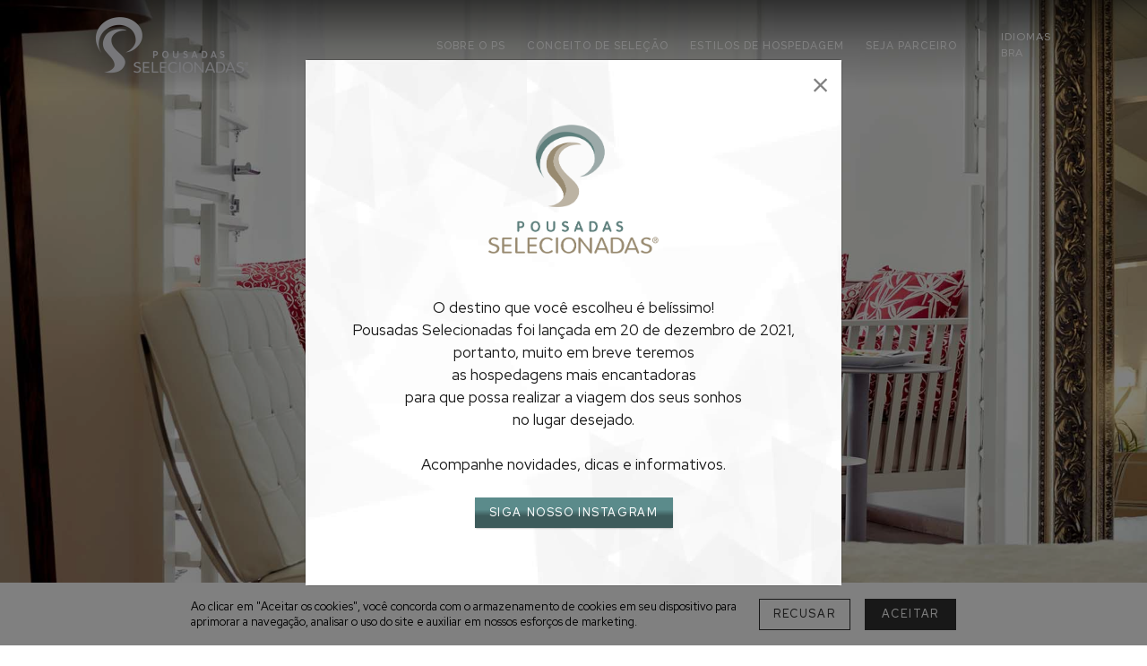

--- FILE ---
content_type: text/html; charset=UTF-8
request_url: https://www.pousadasselecionadas.com.br/tags/modernas/parana-pr/ilha-do-mel
body_size: 42773
content:
<!doctype html>
<html lang="pt">
  <head>
    
    <meta charset="utf-8">
<meta name="viewport" content="width=device-width, initial-scale=1">
<meta name="author" content="Projetos Selecionados">

<link rel="apple-touch-icon" sizes="57x57" href="/media/apple-icon-57x57.png">
<link rel="apple-touch-icon" sizes="60x60" href="/media/apple-icon-60x60.png">
<link rel="apple-touch-icon" sizes="72x72" href="/media/apple-icon-72x72.png">
<link rel="apple-touch-icon" sizes="76x76" href="/media/apple-icon-76x76.png">
<link rel="apple-touch-icon" sizes="114x114" href="/media/apple-icon-114x114.png">
<link rel="apple-touch-icon" sizes="120x120" href="/media/apple-icon-120x120.png">
<link rel="apple-touch-icon" sizes="144x144" href="/media/apple-icon-144x144.png">
<link rel="apple-touch-icon" sizes="152x152" href="/media/apple-icon-152x152.png">
<link rel="apple-touch-icon" sizes="180x180" href="/media/apple-icon-180x180.png">
<link rel="icon" type="image/png" sizes="192x192"  href="/media/android-icon-192x192.png">
<link rel="icon" type="image/png" sizes="32x32" href="/media/favicon-32x32.png">
<link rel="icon" type="image/png" sizes="96x96" href="/media/favicon-96x96.png">
<link rel="icon" type="image/png" sizes="16x16" href="/media/favicon-16x16.png">
<link rel="manifest" href="/media/manifest.json">
<link rel="shortcut icon" type="/image/x-icon" href="/media/favicon.ico">
<meta name="msapplication-TileColor" content="#ffffff">
<meta name="msapplication-TileImage" content="/media/ms-icon-144x144.png">
<meta name="theme-color" content="#ffffff">

<meta name="googlebot" content="index, follow" />
<meta name="robots" content="all" />

<link href="https://fonts.googleapis.com/css?family=Raleway:200,200i,300,300i,400,400i,500,500i,600,600i,700,700i,800,800i,900,900i" rel="stylesheet">
<link href="https://fonts.googleapis.com/css?family=Libre+Caslon+Text:400,400i,700&display=swap" rel="stylesheet">
<link href="https://fonts.googleapis.com/css?family=Red+Hat+Display:400,500,700,900&display=swap" rel="stylesheet">


<!-- Bootstrap core CSS -->
<link href="/bootstrap/css/bootstrap.min.css" rel="stylesheet">

<link rel="stylesheet" href="/fontawesome/css/all.css">
<link href="/assets/css/daterangepicker.css" rel="stylesheet">

<!-- Custom styles for this template -->
<link href="/assets/css/custom.css?v=c0002" rel="stylesheet">
<link href="/assets/css/footer.css" rel="stylesheet">
<link href="/assets/css/nav.css" rel="stylesheet">
<link href="/assets/css/modal-envio.css?v=me0002" rel="stylesheet">

<link rel="stylesheet" href="https://cdnjs.cloudflare.com/ajax/libs/bootstrap-select/1.13.2/css/bootstrap-select.min.css">
    
<script>
/*document.addEventListener("DOMContentLoaded", function() {            
	document.getElementById("facebook-share-btt").href = "https://www.facebook.com/sharer/sharer.php?u=" + encodeURIComponent(window.location.href);
	document.getElementById("facebook-share-btt-mobile").href = "https://www.facebook.com/sharer/sharer.php?u=" + encodeURIComponent(window.location.href);
}, false);*/
</script>

<style>
html,body{width:100%;height:100%;}
body{padding:0;}
ul.ui-autocomplete{background:#fff;list-style:none;padding:0;margin-top:.2rem;width:37%;z-index:1091;}
ul.ui-autocomplete li{cursor:pointer;padding:.3rem .75rem;}
ul.ui-autocomplete li:hover .ac-tit{color:#B1894D}
ul.ui-autocomplete li i{color:#A58262;}
ul.ui-autocomplete{box-shadow: 0 1px 2px -1px rgba(0,0,0,0.5);padding:.5rem;}
ul.ui-autocomplete li{padding:10px;}
.ac-tit{color:#000;font-size:.8rem;}
.ac-desc{color:#B1894D;font-size:.8rem;}
.ac-icon{width:30px;}
#ui-id-2{z-index:1091;position:fixed;}
.registrada{
	font-family: 'Libre Caslon Text', serif;
	font-size: .92rem;
}
</style>

<meta property="og:site_name" content="Pousadas Selecionadas">
<meta property="og:title" content="Pousadas modernas - Pousadas Selecionadas">
<meta property="og:description" content="As pousadas modernas são opções excelentes para descansar sem se desconectar do que é importante.">
<meta property="og:type" content="website">

<!--<meta property="og:url" content="https://www.pousadasselecionadas.com.br/tags/modernas/parana-pr/ilha-do-mel">-->


<!-- Global site tag (gtag.js) - Google Analytics -->
<script async src="https://www.googletagmanager.com/gtag/js?id=G-HKKLNEGRQM"></script>
<script>
  window.dataLayer = window.dataLayer || [];
  function gtag(){dataLayer.push(arguments);}
  gtag('js', new Date());

  gtag('config', 'G-HKKLNEGRQM');
  gtag('config','AW-10894391626');
</script>    <meta property="og:image" content="https://www.pousadasselecionadas.com.br/imagens/1603198469-pousadas-modernas4.jpg">
    
    <title>Pousadas modernas - Pousadas Selecionadas</title>
	<meta name="description" content="As pousadas modernas são opções excelentes para descansar sem se desconectar do que é importante.">
	<meta name="keywords" content="moderna, pousadas modernas, pousada moderna">
    
    <link href="/assets/css/cliente-grid.css" rel="stylesheet">
    <link href="/assets/css/paginador.css" rel="stylesheet">
    <link href="/assets/css/caracteristicas-tags-topo.css" rel="stylesheet">
    <link href="/assets/css/escolha.css" rel="stylesheet">
    <link href="/assets/css/nav-escolha-lugares.css" rel="stylesheet">
    <link href="/assets/css/encontrados.css" rel="stylesheet">
    <link href="/assets/css/explorar-destinos.css" rel="stylesheet">
    <link href="/assets/css/nav-escolha-lugares-caracteristicas-tags.css" rel="stylesheet">
    
    <style>
	#topo{background-image:url(/imagens/1603198469-pousadas-modernas4.jpg);}
	#escolha .h2-p-l-r{padding:0 20px;line-height:1.5;}
	</style>
    
  </head>
  <body>

    

    <main role="main" id="home">
    
	<div class="container-fluid p-0 d-none d-lg-block menu-absolute" id="menu">
    <div class="row m-0 h-100">
        <div class="col-10 offset-1 p-0" style="position:relative;">
        	<a href="/" class="logo">
        	<img src="/assets/images/PS20-Marca-Greyscale-Banner-Home.png" alt="Pousadas Selecionadas">
            </a>
        	<ul class="h-100 d-flex align-items-center justify-content-end m-0 p-0 menu" style="list-style: none;">
                <li class="d-inline-block mr-4">
                	<a href="/sobre-o-ps" class="a-menu scrolltop">SOBRE O PS</a>
                </li>
                 <li class="d-inline-block mr-4">
                	<a href="/conceito-de-selecao" class="a-menu scrolltop">CONCEITO DE SELEÇÃO</a>
                </li>
                <li class="d-inline-block mr-4">
                	<a href="/estilos-de-hospedagem" class="a-menu scrolltop">ESTILOS DE HOSPEDAGEM</a>
                </li>
                <li class="d-inline-block mr-4">
                	<a href="/seja-parceiro" class="a-menu scrolltop">SEJA PARCEIRO</a>
                </li>
                <li class="d-inline-flex m-0 idiomas align-items-center">
                	<div class="langs-contenedor">
                		<div class="langs-label">
                        	<span class="d-block">IDIOMAS</span>
                			<a href="javascript:void(0)" class="d-block lang-escolhido notranslate">BRA</a>
                        </div>
                        <div class="langs">
                            <a href="javascript:void(0)" data-lang="BRA" onclick="ChangeLang('pt')" class="lang pt notranslate">BRA</a>
                            <a href="javascript:void(0)" data-lang="ESP" onclick="ChangeLang('es')" class="lang es notranslate">ESP</a>
                            <a href="javascript:void(0)" data-lang="ING" onclick="ChangeLang('en')" class="lang en notranslate">ING</a>
                            <a href="javascript:void(0)" data-lang="ITA" onclick="ChangeLang('it')" class="lang it notranslate">ITA</a>
                            <a href="javascript:void(0)" data-lang="DEU" onclick="ChangeLang('de')" class="lang de notranslate">DEU</a>
                            <a href="javascript:void(0)" data-lang="FRA" onclick="ChangeLang('fr')" class="lang fr notranslate">FRA</a>
                        </div>
                    </div>
                </li>
            </ul>
        </div>
    </div>
</div>

<div class="container-fluid p-0 d-lg-none" id="menu_mobile">
    <div class="d-flex h-100 align-items-center justify-content-between" style="position:relative;padding:20px;">
        <div class="container-btn">
        	<a href="#" class="btn-nav-top-menu"><i class="fal fa-bars"></i></a>
        </div>
        <div class="container-fluid" id="nav-top-menu" style="display:none;">
        	<button type="button" data-direcao="left" class="close-menu position-absolute p-0 m-0">
              <i class="fal fa-times"></i>
            </button>
            <a href="/norte/amazonas-am">Descubra os destinos</a>
            <a href="/perto-da-praia">Tipos de lugares</a>
            <a href="/estilos-de-hospedagem">Estilos de Hospedagens</a>
            <a href="/sobre-o-ps">Sobre o PS</a>
        </div>
        <a href="/">
            <img src="/assets/images/PS20-Marca-Greyscale-Mobile.png" alt="Pousadas Selecionadas">
        </a>
        <div class="container-btn text-right">
                	<a href="#" class="btn-nav-busca-mobile"><i class="fal fa-search"></i></a>
                    </div>
        
        <style>
#nav-busca-mobile{
	font-family: 'Red Hat Display', serif;
	background:#fff;
	position:absolute;
	top:0;
	left:0;
	right:0;
	z-index:2;
	display:none;
	padding:55px 20px 20px 20px;
}
#nav-busca-mobile .icono{width:35px;color:#D4D4D4;}
#nav-busca-mobile input{
	
	font-size:1rem;
	height:40px;
	border:none;
	border-bottom:2px solid #D4D4D4;
	-webkit-transition: border-color .35s ease-in-out;
  	transition: border-color .35s ease-in-out;
}
#nav-busca-mobile input:focus{border-color:#97A9A6;outline:none;}
#nav-busca-mobile input.pessoas{border:none;height:auto;width: 30px;}
#nav-busca-mobile .mb-20{margin-bottom:20px;}

.form-busca-mobile button{
	/*font-family: 'Red Hat Display', sans-serif;*/
	/*background:#C89F4F;*/
	color:#fff;	
	height:40px;
	border:none;
	border-radius:0;
	font-size:.86rem;
	font-weight:500;
	letter-spacing:.1rem;
	padding:0 1rem;
	cursor:pointer;
	margin-right:10px;
	background: -webkit-linear-gradient(#d5b55c 40%,#cbab52 60%);
	box-shadow: 0 1px 2px -1px rgba(0,0,0,0.5);
	
	height: 2.5rem;
	outline: none;
}
.form-busca-mobile button:active{
	background: -webkit-linear-gradient(#cbab52 40% ,#cbab52 60%);
}

#nav-busca-mobile .form-control{font-size:1rem;}
#nav-busca-mobile .form-control.datamobile{padding-left:0;padding-right:0;}
#nav-busca-mobile .form-control.datamobile:-moz-read-only {background: none;}
#nav-busca-mobile .form-control.datamobile:read-only {background:none;}
#nav-busca-mobile .form-control.datamobile::placeholder{font-size:1rem;color:#000;}
#nav-busca-mobile p{font-size:1rem;font-weight:400;}
#nav-busca-mobile ul li a{font-size:1rem;}
#nav-busca-mobile .dropdown-toggle{position:relative;}
#nav-busca-mobile .dropdown-toggle span{text-align:center;width:30px;display:inline-block;}
#nav-busca-mobile .dropdown-toggle span i{font-size:1.3rem;margin:0;}
#nav-busca-mobile .dropdown-toggle .far.fa-chevron-down{
	position:absolute;
	top:10px;;
	right:0;
	font-size:1rem;
}
#nav-busca-mobile .dropdown-menu li a{padding:0;}
#nav-busca-mobile .dropdown-menu li a span{text-align:center;width:30px;display:inline-block;}
#nav-busca-mobile .dropdown-menu li a span i{font-size:1.3rem;margin:0;}
#nav-busca-mobile .adultos-search,#nav_busca_mobile .criancas-search{color:#000;}
#nav-busca-mobile .borda-right{border-right:1px solid #B1894D;}

#nav-busca-mobile .btn-mais-menos i{font-size:1.3rem;color:#B1894D;}
#nav-busca-mobile .btn-mais-menos i:active{color:#000;}
#nav-busca-mobile .btn-mais-menos i.fa-chevron-up{font-size:1rem;}
#nav-busca-mobile .btn-mais-menos i.fa-chevron-down{font-size:1rem;}
#nav-busca-mobile .autocomplete-mobile:focus,#nav_busca_mobile .datamobile:focus{box-shadow:none;border:none;}

#nav-busca-mobile .daterangepicker .drp-calendar.right {
  display: none !important;
}
#nav-busca-mobile .daterangepicker .drp-calendar.left {
    border-right:none;
	padding:0;
	margin:0;
}
/*#periodoMobile .daterangepicker{position:relative;top:0;margin-top:0;border:none;left:0;top:0;}*/
#periodoMobile .daterangepicker::before, #periodoMobile .daterangepicker::after{
	top: 0;
    border-right: none;
	border-bottom: none;
	border-left: none;
}
#periodoMobile .daterangepicker th.month{height:32px;}
#periodoMobile .daterangepicker{padding:20px;margin-top:5px;}


</style>
<div class="container-fluid d-md-none" id="nav-busca-mobile">
    
    <button type="button" data-direcao="right" class="close-menu position-absolute m-0 p-0">
      <i class="fal fa-times"></i>
    </button>
    
    <form class="form-busca-mobile" target="_blank" method="get" action="/busca.php">
    
    <div class="d-flex mb-20">
    	<div style="font-size:20px;" class="icono d-inline-flex align-items-center justify-content-start">
        	<i class="far fa-search"></i>            
        </div>
        <input type="text" class="flex-grow-1 p-0 pl-3 p-relative" id="autocompletemobile" name="autocomplete" autocomplete="off" required placeholder="Para onde você vai?">
    </div>
    
    <div class="text-center">

    	<input type="hidden" id="busca-url-mobile" name="url" value="" />
        <input type="hidden" id="busca-tipo-mobile" name="tipo" value="0" />
    	<button type="button" class="w-50 d-inline-flex align-items-center justify-content-center btn-buscar-mobile">BUSCAR</button>
    </div>
    </form>
</div>        
    </div>
</div>        
        <div id="topo" class="d-flex align-items-center justify-content-center">
        	<div>
        	<h1 class="w-100 text-center">
            	POUSADAS <br class="d-md-none">MODERNAS<br>Paraná<br>Ilha do Mel           	</h1>
           <p class="m-0 text-center"></p>
           </div>
           <div class="w-100 text-center" id="angle-down">
                <a href="javascript:void(0)" class="d-inline-flex align-items-start btn-baixar">
                    <i class="fal fa-angle-down"></i>
                </a>
            </div>
        </div>
        
                
        <div class="container-fluid" id="section-h2">
        	<div class="row m-0">
            <div class="col-md-8 offset-md-2 p-0">
        	<h2 class="h2">Se hospedar em pousadas modernas é ter a certeza de se surpreender com detalhes</h2>
            <p class="m-0 text-left">
            	A vida moderna trouxe para as hospedagens características que envolvem arquitetura, <a href="/tags/design">design</a>, decoração e tecnologia de alto desempenho. Para agregar ainda mais valor à sua experiência nas pousadas modernas, suas instalações são cheias de estilo, autenticidade, inovação para que possa se manter conectado ao que é importante, mas desconectado das preocupações de rotina. Sinta-se confortável com a praticidade que te envolverá desde o seu atendimento até suas acomodações. Uma pousada moderna traz sempre novidade e, portanto, esteja preparado para se surpreender com detalhes inovadores em hospedagens de todo Brasil. Deixe a tecnologia te encantar desde a sua chegada. Coloque modernidade no seu destino com as opções de <span class="notranslate"> Pousadas Selecionadas</span>. <br />
           		            </p>
        	</div>
            </div>
        </div>
        
            
<div class="accordion d-lg-none b-t-mobile" id="footerMobile">

  <div class="card">
    <div class="card-header" id="headingUm">
        <button class="border-0 w-100 d-flex justify-content-between align-items-center" type="button" 
        	data-toggle="collapse" data-target="#collapseUm" aria-pressed="false" aria-expanded="false" aria-controls="collapseUm">
          <span>PS</span> <i class="far fa-chevron-down"></i>
        </button>
    </div>
    <div id="collapseUm" class="collapse" aria-labelledby="headingUm" data-parent="#accordionFooterIex">
      <div class="card-body">
        <a href="/sobre-o-ps">Sobre o PS</a>
        <a href="/conceito-de-selecao">Conceito de Seleção</a>
        <a href="/seja-parceiro">Seja Parceiro</a>
        <a href="/mapa-do-site">Mapa do Site</a>
        <a href="/contate-nos">Contate-nos</a>
        <a href="/faq.php" target="_blank">FAQ</a>
        <a href="/politica-privacidade.php" target="_blank">Política de privacidade</a>
      </div>
    </div>
  </div>
  
  <div class="card">
    <div class="card-header" id="headingDois">
        <button class="border-0 w-100 d-flex justify-content-between align-items-center" type="button" 
        	data-toggle="collapse" data-target="#collapseDois" aria-expanded="false" aria-controls="collapseDois">
          <span>Experiências</span> <i class="far fa-chevron-down"></i>
        </button>
    </div>
    <div id="collapseDois" class="collapse" aria-labelledby="headingDois" data-parent="#accordionFooterIex">
      <div class="card-body experiencias">
      	<h2>Pacotes Românticos</h2>                                             
        <a href="/lua-de-mel">Lua de mel</a>
        <a href="/fim-de-semana-romantico">Fim de semana romântico</a>
        <a href="/aniversario-de-casamento">Aniversário de casamento</a>
        <h2>Pacotes Lazer</h2>                                             
        <a href="/feriados">Feriados</a>
        <a href="/reveillon">Reveillon</a>
        <a href="/carnaval">Carnaval</a>
        <h2>Eventos</h2>                                            
        <a href="/casamentos">Casamentos</a>
        <a href="/aniversarios">Aniversários</a>
        <a href="/encontros-de-familia">Encontros de família</a>
		<a href="/mimos">Mimos</a>
      </div>
    </div>
  </div>

</div>


<div class="container-fluid p-0" id="footer">

	<div class="row m-0 d-none d-lg-block">
    
    	<div class="col-12 col-md-10 offset-md-1 d-md-flex p-0 pt-3 pt-md-5 pb-md-4 justify-content-md-between text-center">
        	<div class="footer-logo d-inline-block">
            	<img src="/assets/images/logo-ps-footer.png" class="img-fluid">
                <div class="row m-0 mt-3 align-items-center w-100 justify-content-between">
                    <a class="btns btn-instagram-face d-inline-block m-0 p-0" target="_blank" href="https://www.instagram.com/pousadas.selecionadas">
                    	<i class="fab fa-instagram"></i>
                    </a>
                                        <a class="btns btn-instagram-face d-inline-block m-0 p-0" target="_blank" href="https://www.facebook.com/pousadasselecionadasoficial">
                    	<i class="fab fa-facebook-f"></i>
                    </a>					
                    <a class="btns btn-instagram-face d-inline-block m-0 p-0" target="_blank" href="https://www.youtube.com/channel/UCPepk7vY_Pz9AKhaG2siKvw">
                    	<i class="fab fa-youtube"></i>
                    </a>
                    <a class="d-inline-block p-0" href="#">
                    	<img src="/assets/images/logo-pjs-white.png" style="height:20px;" />
                    </a>
                </div>
            </div>
            <div class="text-left">
            	<h2>DESTINOS</h2>
            	<a href="/sul/santa-catarina-sc" class="f-sul">Sul</a>                                                 
                <a href="/sudeste/sao-paulo-sp" class="f-sudeste">Sudeste</a>
                <a href="/norte/amazonas-am" class="f-norte">Norte</a>
                <a href="/nordeste/bahia-ba" class="f-nordeste">Nordeste</a>
                <a href="/centrooeste/goias-go" class="f-centrooeste">Centro Oeste</a>
            </div>
            <div class="text-left">
            	<h2>LUGARES</h2>
            	<a href="/perto-da-praia">Perto da praia</a>
                <a href="/beira-mar">Beira-mar</a>
                <a href="/na-serra">Serra</a>
                <a href="/na-montanha">Montanha</a>
                <a href="/na-cidade">Cidade</a>
                <a href="/na-floresta">Floresta</a>
            </div>
            <div class="text-left">
            	<h2>ESTILOS</h2>
            	<a href="/contemporaneo">Contemporâneo</a>
                <a href="/rustico">Rústico</a>
                <a href="/tradicional">Tradicional</a>
                <a href="/casual">Casual</a>
                <a href="/historico">Histórico</a>
            </div>
            <div class="text-left">
            	<h2>PACOTES ROMÂNTICOS</h2>                                             
                <a href="/lua-de-mel">Lua de mel</a>
        		<a href="/fim-de-semana-romantico">Fim de semana romântico</a>
                <a href="/aniversario-de-casamento">Aniversário de casamento</a>
                <h2 style="margin-top:24px;">PACOTES LAZER</h2>                                             
                <a href="/feriados">Feriados</a>
        		<a href="/reveillon">Reveillon</a>
                <a href="/carnaval">Carnaval</a>
            </div>
            <div class="text-left">
            	<h2>EVENTOS</h2>                                            
                <a href="/casamentos">Casamentos</a>
                <a href="/aniversarios">Aniversários</a>
                <a href="/encontros-de-familia">Encontros de família</a>
				<a href="/mimos">Mimos</a>
                <h2 style="margin-top:24px;padding-bottom:.4rem;">AVALIAÇÕES</h2>
                <img src="/assets/images/icon-footer-tripadvisor-up.png" style="width:5rem;"><Br />
            	<img src="/assets/images/icon-footer-booking-up.png" style="width:5rem;">
            </div>
            <div class="text-left" style="position:relative;padding-bottom:2rem;">
            	<h2>CONHEÇA-NOS</h2>
                <a href="/sobre-o-ps">Sobre o PS</a>
                <a href="/conceito-de-selecao">Conceito de Seleção</a>
                <a href="/seja-parceiro">Seja Parceiro</a>
                <a href="/mapa-do-site">Mapa do Site</a>
                <a href="/contate-nos">Contate-nos</a>
                <a href="/faq.php" target="_blank">FAQ</a>
                <a href="/politica-privacidade.php" target="_blank">Política de privacidade</a>
                
                                
        	</div>
        </div>
        
    </div>    

	
	<div class="row d-lg-none m-0" style="padding:50px 0;">
    	<div class="col-12 text-center">
        	<div class="footer-logo d-inline-block">
            	<img src="/assets/images/logo-ps-footer.png" style="width:150px;">
                <div class="row m-0 mt-3 align-items-center w-100 justify-content-between">
                    <a class="btns btn-instagram-face d-inline-block m-0 p-0" target="_blank" href="https://www.instagram.com/pousadas.selecionadas">
                    	<i class="fab fa-instagram"></i>
                    </a>
                    <a class="btns btn-instagram-face d-inline-block m-0 p-0" target="_blank" href="https://www.facebook.com/pousadasselecionadasoficial">
                    	<i class="fab fa-facebook-f"></i>
                    </a>
                    <a class="btns btn-instagram-face d-inline-block m-0 p-0" target="_blank" href="https://www.youtube.com/channel/UCPepk7vY_Pz9AKhaG2siKvw">
                    	<i class="fab fa-youtube"></i>
                    </a>
                    <a class="d-inline-block p-0" href="#">
                    	<img src="/assets/images/logo-pjs-white.png" style="height:20px;" />
                    </a>
                </div>
            </div>
        </div>
    </div>

    <div class="collapse" id="collapseMapaSite">
  <div class="card card-body p-3 p-md-0 pt-md-5 pb-md-5">
      </div>
</div>
    
    
    <div class="row m-0 copyright justify-content-center">
        <p class="m-3 d-none d-lg-block"><span class="notranslate">© 2023.</span> Todos os direitos reservados</p>
        <p class="m-3 p-0 d-lg-none text-center"><span class="notranslate">© 2023.</span> Todos os direitos reservados</p>
    </div>
    
</div>

<div id="subir" class="text-center">
    <a href="javascript:void(0)" class="btn btn-subir d-inline-flex align-items-center justify-content-center">
        <i class="far fa-angle-up"></i>
    </a>
</div>

<div class="box-cookies hide text-center d-md-flex align-items-md-center justify-content-md-between"><!-- tirei hide -->
    <p class="msg-cookies text-center text-md-left m-0 mb-md-0 mb-3 flex-grow-1">
        Ao clicar em "Aceitar os cookies", você concorda com o armazenamento de cookies em seu dispositivo para aprimorar a navegação, analisar o uso do site e auxiliar em nossos esforços de marketing. 
    </p>
    <button class="btn-recusar btns btn-continuar ml-md-3"><span>RECUSAR</span></button>
    <button class="btn-cookies btns btn-continuar ml-3"><span>ACEITAR</span></button>
</div>             
    </main>

	    <!-- Bootstrap core JavaScript
    ================================================== -->
    <!-- Placed at the end of the document so the pages load faster -->
    <!--<script
  src="https://code.jquery.com/jquery-3.3.1.min.js"
  integrity="sha256-FgpCb/KJQlLNfOu91ta32o/NMZxltwRo8QtmkMRdAu8="
  crossorigin="anonymous"></script>-->
  	<script src="https://ajax.googleapis.com/ajax/libs/jquery/1.11.2/jquery.min.js"></script>
    <script src="https://code.jquery.com/ui/1.12.1/jquery-ui.js"></script>
	<script src="https://cdnjs.cloudflare.com/ajax/libs/popper.js/1.14.3/umd/popper.min.js" integrity="sha384-ZMP7rVo3mIykV+2+9J3UJ46jBk0WLaUAdn689aCwoqbBJiSnjAK/l8WvCWPIPm49" crossorigin="anonymous"></script>
    
	<!--<script src="bootstrap/js/bootstrap.min.js"></script>-->
    <script src="https://cdnjs.cloudflare.com/ajax/libs/tether/1.4.0/js/tether.min.js" integrity="sha384-DztdAPBWPRXSA/3eYEEUWrWCy7G5KFbe8fFjk5JAIxUYHKkDx6Qin1DkWx51bBrb" crossorigin="anonymous"></script>
    <script src="https://maxcdn.bootstrapcdn.com/bootstrap/4.0.0-alpha.6/js/bootstrap.min.js" integrity="sha384-vBWWzlZJ8ea9aCX4pEW3rVHjgjt7zpkNpZk+02D9phzyeVkE+jo0ieGizqPLForn" crossorigin="anonymous"></script>
    
    <script src="/bootstrap/js/holder.min.js"></script>
    <script src="/assets/js/jquery.smooth-scroll.js"></script>
    
    <script type="text/javascript" src="/js/jquery.mask.min.js"></script>
     
    <script>
    $(document).ready(function (){
		
		$(document).scroll(function () {
			var posicaoScroll = $(document).scrollTop();
			if (posicaoScroll > 90){
				$( "#subir" ).show();
			}
			if (posicaoScroll < 90){
				$( "#subir" ).hide();
			}
		});
		
		$('.btn-subir').on('click', function(){
			$('html, body').animate({scrollTop: '0px'}, 300);
			$(this).blur();
		});
		
		$('.btn-baixar').on('click', function(){
			var alturaTela = $(window).height();
			$('html, body').animate({scrollTop: alturaTela}, 300);
			$(this).blur();
		});
		
		var maskBehavior = function (val) {
		 return val.replace(/\D/g, '').length === 11 ? '(00) 00000-0000' : '(00) 0000-00009';
		},
		options = {onKeyPress: function(val, e, field, options) {
		 field.mask(maskBehavior.apply({}, arguments), options);
		 }
		};
		 
		$('.telefone').mask(maskBehavior, options);
		
		$(".abertura").on('focus', function(){
			$(this).mask("99/99/9999",{autoclear: false});
		});
		
		/*$('#formulario').submit(function(e){
			e.preventDefault();
			var dados = $( this ).serialize();
			$.ajax({
				type: "POST",
				url: "envia.php",
				data: dados,
				success: function( data )
				{
					$("#formulario")[0].reset();
					$('#envio').modal('show');
					setTimeout(function() {$('#envio').modal('hide');}, 4000);
				}
			});
		});*/
		
		var adultos = 2;
		var criancas = 0;
		$('.adultos-mas').on('click', function(){
			var txtAdultos = ' Adultos';
			adultos = adultos + 1;
			var txt = adultos + txtAdultos;
			$('.adultos-search').html(txt);
			$('#qtdadultos').val(adultos);
			$('#qtdadultosmobile').val(adultos);
		});
		$('.adultos-menos').on('click', function(){
			if(adultos > 1){
				var txtAdultos = ' Adultos';
				adultos = adultos - 1;
				if(adultos == 1){
					txtAdultos = ' Adulto';
				}
				var txt = adultos + txtAdultos;
				$('.adultos-search').html(txt);
				$('#qtdadultos').val(adultos);
				$('#qtdadultosmobile').val(adultos);
			}
		});
		$('.criancas-mas').on('click', function(){
			var text = ' Crianças';
			criancas = criancas+ 1;
			if(criancas == 1){
				text = ' Criança';
			}
			var txt = criancas + text;
			$('.criancas-search').html(txt);
			$('#qtdcriancas').val(criancas);
			$('#qtdcriancasmobile').val(criancas);
		});
		$('.criancas-menos').on('click', function(){
			if(criancas > 0){
				var text = ' Crianças';
				criancas = criancas - 1;
				if(criancas == 1){
					text = ' Criança';
				}
				var txt = criancas + text;
				$('.criancas-search').html(txt);
				$('#qtdcriancas').val(criancas);
				$('#qtdcriancasmobile').val(criancas);
			}
		});
		
		$('.btn-consultar-reserve-online').on('click', function(){
			var entrada = $(".datastart").val();
			entrada = entrada.split("/");
			var saida = $(".dataend").val();
			saida = saida.split("/");	
			$("#checkin_monthday").val(parseFloat(entrada[0]));
			$("#checkin_month").val(parseFloat(entrada[1]));
			$("#checkin_year").val(parseFloat(entrada[2]));
			$("#checkout_monthday").val(parseFloat(saida[0]));
			$("#checkout_month").val(parseFloat(saida[1]));
			$("#checkout_year").val(parseFloat(saida[2]));	
			$("#reserve").submit();	
		});
		
	});
    </script>

<script type="text/javascript" src="https://cdn.jsdelivr.net/momentjs/latest/moment.min.js"></script>
<script type="text/javascript" src="/datepicker/bootstrap-datepicker.min.js"></script>


<script>
$(function() {
	
	var desde = moment();
    var ate = moment();
	
	$(".btn-consultar-cliente").on("click",function(){
		alert($("#datas").val());
	});
	
	$('#collapseMapaSite').on('show.bs.collapse', function () {
	  $('#btnMapaFooter').removeClass('fa-chevron-square-down');
	  $('#btnMapaFooter').addClass('fa-chevron-square-up');
	  $('#btnMapaFooterMobile').removeClass('fa-chevron-down');
	  $('#btnMapaFooterMobile').addClass('fa-chevron-up');
	  $("html, body").animate({ scrollTop: $(document).height() }, 700);
	});
	$('#collapseMapaSite').on('hidden.bs.collapse', function () {
	  $('#btnMapaFooter').removeClass('fa-chevron-square-up');
	  $('#btnMapaFooter').addClass('fa-chevron-square-down');
	  $('#btnMapaFooterMobile').removeClass('fa-chevron-up');
	  $('#btnMapaFooterMobile').addClass('fa-chevron-down');
	});

	////////////////////////////////////////////////////////////////////////////////////////
	
	$(".abremodalporque").on('click', function(e){
		e.preventDefault();
		$('#modalPorque').modal('show');
	});
	
	$('#modalConceito').on('show.bs.modal', function (e) {
		if(!$( "#menu_mobile_items" ).hasClass( "side-fechado" )){
			$(".btn-nav-top-menu").click();
		}
	});


});
</script>


<script>
///////////////////////////////////////////////////////////////////////////////////////
//FUNCOES MOBILE///////////////////////////////////////////////////////////////
///////////////////////////////////////////////////////////////////////////////////////
$(function() {
	///////////////////////////////////////////////////////////
	//////////////////MENU MOBILE//////////////////////////////
	///////////////////////////////////////////////////////////
	$(".btn-nav-top-menu").on("click",function(e) {
		e.stopPropagation();
		$("#nav-top-menu").show("slide", {direction: "left"}, 200);
	});
	$(".btn-nav-busca-mobile").on("click",function(e) {
		e.stopPropagation();
		$("#nav-busca-mobile").show("slide", {direction: "right"}, 200);
	});
	$(".close-menu").on("click",function(){
		var direcao = $(this).data("direcao");
		$(this).closest("div").hide("slide", {direction: direcao}, 200);
	});
	$(document).mouseup(function(e){
		
		var container = $("#nav-top-menu");

		if (!container.is(e.target) && container.has(e.target).length === 0) 
		{
			container.hide("slide", {direction: "left"}, 200);
		}
		
		/*var buscamobile = $("#nav-busca-mobile");

		if (!buscamobile.is(e.target) && buscamobile.has(e.target).length === 0) 
		{
			buscamobile.hide("slide", {direction: "right"}, 200);
		}*/
	});
	/*$(window).click(function() {
		$('#nav-top-menu').hide("slow");
	});*/

	$(".btn-nav-top-busca").on("click",function(e) {
		e.preventDefault();
		if($("#nav_busca_mobile").hasClass("side-fechado")) {
			$("#nav_busca_mobile").animate({top: "70px"}, 400, function() {
				$("#nav_busca_mobile").removeClass("side-fechado");
			});
		} else {
			$("#nav_busca_mobile").animate({top: "-320px"}, 400, function() {
				$("#nav_busca_mobile").addClass("side-fechado");
			});
		}
		if($("#menu_mobile_items").hasClass("side-fechado")) {
		} else {
			$("#menu_mobile_items").animate({top: "-320px"}, 400, function() {
				$("#menu_mobile_items").addClass("side-fechado");
			});
		}
	});
	
	$(".icon-datastart-mobile").on("click",function(){
		$(".datastart-mobile").click();
	});
	$(".icon-dataend-mobile").on("click",function(){
		$(".dataend-mobile").click();
	});
	
	$('.collapse').on('show.bs.collapse', function () {
		var id = $(this).attr("id");
		$( 'button[aria-controls="'+id+'"] i' ).removeClass("fa-chevron-down").addClass("fa-chevron-up");
	});
	$('.collapse').on('hide.bs.collapse', function () {
		var id = $(this).attr("id");
		$( 'button[aria-controls="'+id+'"] i' ).removeClass("fa-chevron-up").addClass("fa-chevron-down");
	});
	
	$('.btn-consultar-reserve-online-mobile').on('click', function(){
		var entrada = $(".datastart-mobile").val();
		entrada = entrada.split("/");
		var saida = $(".dataend-mobile").val();
		saida = saida.split("/");	
		$("#checkin_monthday_mobile").val(parseFloat(entrada[0]));
		$("#checkin_month_mobile").val(parseFloat(entrada[1]));
		$("#checkin_year_mobile").val(parseFloat(entrada[2]));
		$("#checkout_monthday_mobile").val(parseFloat(saida[0]));
		$("#checkout_month_mobile").val(parseFloat(saida[1]));
		$("#checkout_year_mobile").val(parseFloat(saida[2]));	
		$("#reserve_mobile").submit();	
	});
	
	$('.btn-pessoas').on('click', function(){
		var acao = $(this).data('acao');
		var alvo = $(this).data('alvo');
		var valor = parseInt($('.' + alvo).val());
		if((acao == 'menos' && alvo == 'c-criancas' && valor > 0) || 
			(acao == 'menos' && alvo == 'c-adultos' && valor > 1)){
			valor = valor - 1;
			var valor = $('.' + alvo).val(valor);
		}
		if((acao == 'mais')){
			valor = valor + 1;
			var valor = $('.' + alvo).val(valor);
		}
	});


});
</script>

<script type="text/javascript" src="/trans/js/tradutor.js"></script>
<link href="/trans/css/main.css" rel="stylesheet" />
<div id="google_translate_element"></div> 
<script src="https://translate.google.com/translate_a/element.js?cb=googleTranslateElementInit"></script>
<script>
$(document).ready(function (){

	$(".lang-escolhido").on("click",function(){
		$(".langs").show();
	});
	$(".lang").on("click",function(){
		$(".lang").removeClass("activo");
		$(this).addClass("activo");
		$(".langs").hide();
	});
	
});
$(document).mouseup(function(e){
    var container = $(".langs");
    if (!container.is(e.target) && container.has(e.target).length === 0){
        container.hide();
    }
});
$(window).load(function () {
	var idio = $("html").prop('lang');
	var idiomas = ['pt','es','en','fr','it','de'];
	var idiomastext = ['BRA','ESP','ING','FRA','ITA','DEU'];
	var pos = idiomas.indexOf(idio);
	$(".lang-escolhido").html(idiomastext[pos]);
	$(".lang." + idiomas[pos]).addClass('activo');
});
</script>

<script>
$(document).ready(function (){
	$("#autocompletemobile").autocomplete({
		source: function( request, response ) {
			$.ajax( {
			  url: "/autocomplete.php",
			  dataType: "json",
			  data: {
				term: request.term
			  },
			  success: function( data ) {
				response( data );
			  }
			} );
		},
		minLength: 2,
		select: function( event, ui ) {
			$("#busca-url-mobile").val(ui.item.url);
			$("#busca-tipo-mobile").val(ui.item.tipobusca);
			/*$(".tipobusca").val(ui.item.tipobusca);
			$(".urlbusca").val(ui.item.url);
			$(".urlbooking").val(ui.item.urlbooking);*/
			console.log( "Selected: " + ui.item.value );
		}
	}).autocomplete( "instance" )._renderItem = function( ul, item ) {
	  return $( '<li class="d-flex align-items-center">' )
		.append( item.icon + '<div class="d-inline-block flex-grow-1"><span class="ac-tit">' + item.valueBold + '</span></div>' )
		.appendTo( ul );
	};
	
	$(".mais-mobile").on("click",function(){
		var qtd = $(this).parent("div").find(".pessoas").val();
		qtd = parseInt(qtd) + 1;
		$(this).parent("div").find(".pessoas").val(qtd);
	});
	$(".menos-mobile").on("click",function(){
		var qtd = $(this).parent("div").find(".pessoas").val();
		var pessoa = $(this).data("pessoa");
		if((qtd > 0 && pessoa == 'criancas') || (qtd > 2 && pessoa == 'adultos')){
			qtd = parseInt(qtd) - 1;
		}
		$(this).parent("div").find(".pessoas").val(qtd);
	});
	$(".btn-buscar-mobile").on("click",function(){
		if($("#busca-tipo-mobile").val() != 0){				
			$(this).closest("form").submit();
		}
	});
});
</script>
<script>
function clickIE() {
	if (document.all) {
		return false;
	}
}
function clickNS(e){
	if (document.layers ||(document.getElementById&&!document.all)) {
		if (e.which==2||e.which==3) {
			return false;
		}
	}
}
if(document.layers){
	document.captureEvents(Event.MOUSEDOWN);
	document.onmousedown=clickNS;
}else{
	document.onmouseup=clickNS;
	document.oncontextmenu=clickIE;
}
document.oncontextmenu = new Function("return false");

   (() => {
        if (!localStorage.pureJavaScriptCookies) {
            document.querySelector(".box-cookies").classList.remove('hide');
        }

        const acceptCookies = () => {
            document.querySelector(".box-cookies").classList.add('hide');
            localStorage.setItem("pureJavaScriptCookies", "accept");
        };
		
		const noacceptCookies = () => {
            document.querySelector(".box-cookies").classList.add('hide');
            localStorage.setItem("pureJavaScriptCookies", "noaccept");
        };

        const btnCookies = document.querySelector(".btn-cookies");
		const btnRecusar = document.querySelector(".btn-recusar");

        btnCookies.addEventListener('click', acceptCookies);
		btnRecusar.addEventListener('click', noacceptCookies);
    })();
</script><style>
#modalSemHospedarias img{width:190px;height:auto;}
#modalSemHospedarias .modal-body {
    background: url(/assets/images/background-modal-descubra.jpg);
        background-position-x: 0%;
        background-position-y: 0%;
        background-size: auto;
    background-position: center center;
    background-size: cover;
}
#modalSemHospedarias .btn-siga{
	color: #FFF;
	border: none;
	border-radius: 0;
	font-size: .86rem;
	font-weight: 500;
	letter-spacing: .1rem;
	padding: .5rem 1rem;
	outline: none;
	background: -webkit-linear-gradient(#5B8B8B 40%,#3D5B5B 60%);
	box-shadow: 0 1px 2px -1px rgba(0,0,0,0.5);
}
#modalSemHospedarias .btn-siga:hover{
	background: -webkit-linear-gradient(#3D5B5B 40%,#3D5B5B 60%);
}
@media (min-width: 992px) {
	#modalSemHospedarias .btn-siga{font-size:.775rem;}
	#modalSemHospedarias .modal-dialog {
    	max-width: 600px;
	}
}
</style>
<div class="modal fade" id="modalSemHospedarias" tabindex="-1" role="dialog" aria-labelledby="modalSemHospedarias" aria-hidden="true">
  <div class="modal-dialog modal-dialog-centered" role="document">
    <div class="modal-content">

      <div class="modal-body">
      	<button type="button" class="close position-absolute p-3" style="right:0;top:0;" data-dismiss="modal" aria-label="Close">
          <i class="fal fa-times"></i>
        </button>
        
        <div class="m-0 text-center p-0 pb-4 p-md-5">
        	<img src="/assets/images/logo-ps-descubra.png" class="mt-2" />
        </div>
        
        <p class="mb-md-5 mb-3 text-center pl-lg-4 pr-lg-4" style="font-size:1.05rem;">
        	O destino que você escolheu<br class="d-lg-none" /> é belíssimo!  <br /> 
			Pousadas Selecionadas foi lançada<br class="d-lg-none" /> em 20 de dezembro de 2021,<br /> 
            portanto, muito em breve teremos<br />
            as hospedagens mais encantadoras<br />
            para que possa realizar<br class="d-lg-none" /> a viagem dos seus sonhos<br />
            no lugar desejado.
        	<Br /><Br />
            Acompanhe novidades, dicas e informativos.<Br />
            <span class="d-block text-center mt-4">
            <a href="https://www.instagram.com/pousadas.selecionadas" target="_blank" class="btn btn-siga">
            	SIGA NOSSO INSTAGRAM</a>
            </span>
		</p>
        
      </div>
      
    </div>
  </div>
</div>

<script>
$(document).ready(function (){
	$("#modalSemHospedarias").modal("show");
});
</script>      
      <script src="https://cdnjs.cloudflare.com/ajax/libs/slick-carousel/1.7.1/slick.js"></script>
      <link href="https://cdnjs.cloudflare.com/ajax/libs/slick-carousel/1.7.1/slick.css" rel="stylesheet">
    
	<script type="text/javascript">
    $(function() {
		
		$('.carousel-cidades').slick({
		  dots: false,
		  infinite: true,
		  speed: 500,
		  slidesToShow: 1,
		  nextArrow: null,
		  prevArrow: null,
		  centerMode: true,
		  variableWidth: true,
		  edgeFriction:0,
		  /*swipe:null,*/
		  swipeToSlide:true,
		  touchThreshold:10
		});
		
		var height = $('.carousel-cidades').height();
		$(".slick-track").height(height);
		
		$('.btn-grava-stats').click(function(event){
			event.preventDefault();
			var acao = $(this).data("acao");
			var tipo = $(this).data("tipo");
			var iten = $(this).data("item");
			var cliente = $(this).data("cliente");
			var url = $(this).attr("href");
			$.ajax({
				url: '/grava-stats.php',
				type: 'GET',
				data: {acao: acao,tipo: tipo,iten: iten,cliente: cliente},
				beforeSend: function() {
					console.log('antes de enviar');
				},
				complete: function() {
					console.log('completo');
				},
				success: function(data) {
					window.location.href = url;
				},
				error: function(xhr,er) {
					//$('#mensagem_erro').html('<p class="destaque">Error ' + xhr.status + ' - ' + xhr.statusText + '<br />Tipo de erro: ' + er + '</p>')
				}
			});			            
	   	});
		
		$(".pagina").on("click",function(e){
			
			e.preventDefault();
			
			$(".pagina").removeClass("activo");
			$(this).addClass("activo");
			
			var pagina = $(this).data("pagina");
			
			$(".grupo").fadeOut(400, function() {
				$(this).removeClass("aparece");				
			});
			$(".grupo" + pagina).addClass("aparece").fadeIn(400);
			//$(".grupo").removeClass("aparece");
			//$(".grupo" + pagina).addClass("aparece");
			
			var distancia = $("#encontrados").offset().top;
			$('html, body').animate({scrollTop: distancia}, "300");
		});
    
    });
    </script>
  </body>
</html>

--- FILE ---
content_type: text/css
request_url: https://www.pousadasselecionadas.com.br/assets/css/modal-envio.css?v=me0002
body_size: 623
content:
#modalEnvio .modal-body{
	background:url(/2021/images/background-modal-descubra.jpg);
	background-position:center center;
	background-size:cover;
	padding:20px;
}
#modalEnvio .modal-body img{
	width:auto;height:110px;margin-top:0;
}
#modalEnvio p{
	font-family: 'Red Hat Display', sans-serif;
	font-size: .875rem;
	font-weight: 400;
	color: #1a1a1a;
}
#modalEnvio .modal-dialog .close{padding:20px;}
@media (min-width: 992px) {
	#modalEnvio .modal-dialog{margin-top:calc(70px + .5rem);margin: 1.75rem auto;}
	#modalEnvio .modal-body{padding:0;}
	#modalEnvio .modal-body img{
		width:190px;height:auto;margin-top:.5rem;
	}
}

--- FILE ---
content_type: text/css
request_url: https://www.pousadasselecionadas.com.br/assets/css/caracteristicas-tags-topo.css
body_size: 788
content:
p{
	font-family: 'Red Hat Display', sans-serif;
	font-size: .92rem;
	font-weight: 400;
	color:#1a1a1a;
}
#topo{
	height: calc(100vh - 56px);
	background-position:center center;
	background-repeat:no-repeat;
	background-size:cover;
	padding:0 20px;
	position:relative;
}
#topo h1{
	font-family: 'Red Hat Display', sans-serif;
	font-size: 30px;
	font-weight: 500;
	letter-spacing: 3px;
	text-shadow:0px 0px 30px #000;		
	text-transform:uppercase;
	margin:0;
}
#topo p{
	font-family: 'Red Hat Display', sans-serif;
	font-size: 1.28rem;
	font-weight: 500;
	text-shadow:0px 0px 30px #000;	
	color:#fff;		
}
#topo .container-h1{height:calc(100% - 168px);}
@media (min-width: 576px) {
	#topo h1{font-size:28px;}	
}
@media (min-width: 992px) {
	#topo{height: 100vh;}
	#topo h1{font-size: 40px;}
}

--- FILE ---
content_type: text/css
request_url: https://www.pousadasselecionadas.com.br/assets/css/escolha.css
body_size: 407
content:
#escolha {padding:40px 0;font-family: 'Red Hat Display', sans-serif;}
#escolha .escolha{
	font-family: 'Libre Caslon Text', serif;
	color: #998C6D;
	font-weight: 500;
	font-size: 26px;
	letter-spacing: .1rem;
	padding: 0 0 3rem 0;
	word-spacing: .3rem;
	text-transform:uppercase;
	line-height: 1.4;
}
@media (min-width: 992px) {
	#escolha {padding:7rem 0 3rem 0;}
	#escolha .escolha{line-height:normal;}
}



--- FILE ---
content_type: application/javascript
request_url: https://www.pousadasselecionadas.com.br/trans/js/tradutor.js
body_size: 1230
content:
function ChangeLang(a) {
	var b, elemento = "";
	if (document.createEvent) {
		var c = document.createEvent("HTMLEvents");
		c.initEvent("click", true, true)
	}
	if (a == 'pt') {
		elemento = $(".goog-te-banner-frame:eq(0)").contents().find("button[id*='restore']");
		$(".lang-escolhido").html("BRA");
	} else {
		switch (a) {
		case 'de':
			b = "Alem";
			$(".lang-escolhido").html("DEU");
			break;
		case 'es':
			b = "Espanhol";
			$(".lang-escolhido").html("ESP");
			break;
		case 'fr':
			b = "Fran";
			$(".lang-escolhido").html("FRA");
			break;
		case 'en':
			b = "Ing";
			$(".lang-escolhido").html("ING");
			break;
		case 'it':
			b = "Italiano";
			$(".lang-escolhido").html("ITA");
			break
		}
		elemento = $(".goog-te-menu-frame:eq(0)").contents().find("span:contains('" + b + "')");
		console.log(elemento)
	}
	if (elemento.length > 0) {
		if (document.createEvent) {
			elemento[0].dispatchEvent(c)
		} else {
			elemento[0].click();
		}
	}
}
function googleTranslateElementInit() {
	new google.translate.TranslateElement({
		pageLanguage: 'pt',
		autoDisplay: false,
		includedLanguages: 'de,es,fr,en,it',
		layout: google.translate.TranslateElement.InlineLayout.SIMPLE
	},
	'google_translate_element');
	
}